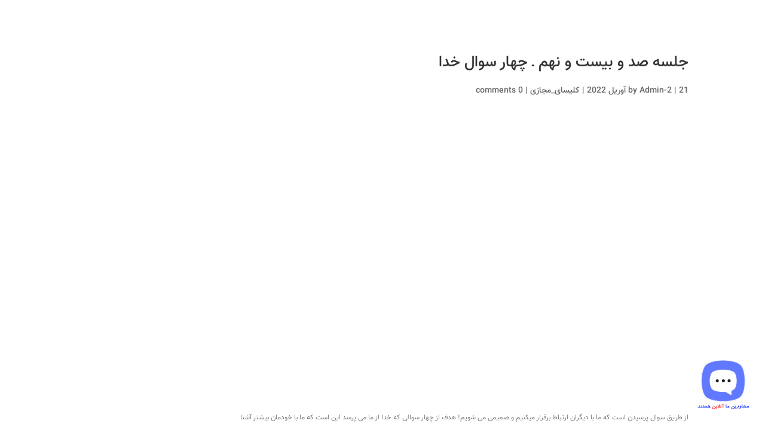

--- FILE ---
content_type: text/html; charset=utf-8
request_url: https://www.google.com/recaptcha/api2/anchor?ar=1&k=6LfKCZkbAAAAAKCfLVglfu0ZKG5SnqOeeD7Ag0gv&co=aHR0cHM6Ly9teWtlbGlzYS5jb206NDQz&hl=en&v=PoyoqOPhxBO7pBk68S4YbpHZ&size=invisible&anchor-ms=20000&execute-ms=30000&cb=xl829fbndk3q
body_size: 48472
content:
<!DOCTYPE HTML><html dir="ltr" lang="en"><head><meta http-equiv="Content-Type" content="text/html; charset=UTF-8">
<meta http-equiv="X-UA-Compatible" content="IE=edge">
<title>reCAPTCHA</title>
<style type="text/css">
/* cyrillic-ext */
@font-face {
  font-family: 'Roboto';
  font-style: normal;
  font-weight: 400;
  font-stretch: 100%;
  src: url(//fonts.gstatic.com/s/roboto/v48/KFO7CnqEu92Fr1ME7kSn66aGLdTylUAMa3GUBHMdazTgWw.woff2) format('woff2');
  unicode-range: U+0460-052F, U+1C80-1C8A, U+20B4, U+2DE0-2DFF, U+A640-A69F, U+FE2E-FE2F;
}
/* cyrillic */
@font-face {
  font-family: 'Roboto';
  font-style: normal;
  font-weight: 400;
  font-stretch: 100%;
  src: url(//fonts.gstatic.com/s/roboto/v48/KFO7CnqEu92Fr1ME7kSn66aGLdTylUAMa3iUBHMdazTgWw.woff2) format('woff2');
  unicode-range: U+0301, U+0400-045F, U+0490-0491, U+04B0-04B1, U+2116;
}
/* greek-ext */
@font-face {
  font-family: 'Roboto';
  font-style: normal;
  font-weight: 400;
  font-stretch: 100%;
  src: url(//fonts.gstatic.com/s/roboto/v48/KFO7CnqEu92Fr1ME7kSn66aGLdTylUAMa3CUBHMdazTgWw.woff2) format('woff2');
  unicode-range: U+1F00-1FFF;
}
/* greek */
@font-face {
  font-family: 'Roboto';
  font-style: normal;
  font-weight: 400;
  font-stretch: 100%;
  src: url(//fonts.gstatic.com/s/roboto/v48/KFO7CnqEu92Fr1ME7kSn66aGLdTylUAMa3-UBHMdazTgWw.woff2) format('woff2');
  unicode-range: U+0370-0377, U+037A-037F, U+0384-038A, U+038C, U+038E-03A1, U+03A3-03FF;
}
/* math */
@font-face {
  font-family: 'Roboto';
  font-style: normal;
  font-weight: 400;
  font-stretch: 100%;
  src: url(//fonts.gstatic.com/s/roboto/v48/KFO7CnqEu92Fr1ME7kSn66aGLdTylUAMawCUBHMdazTgWw.woff2) format('woff2');
  unicode-range: U+0302-0303, U+0305, U+0307-0308, U+0310, U+0312, U+0315, U+031A, U+0326-0327, U+032C, U+032F-0330, U+0332-0333, U+0338, U+033A, U+0346, U+034D, U+0391-03A1, U+03A3-03A9, U+03B1-03C9, U+03D1, U+03D5-03D6, U+03F0-03F1, U+03F4-03F5, U+2016-2017, U+2034-2038, U+203C, U+2040, U+2043, U+2047, U+2050, U+2057, U+205F, U+2070-2071, U+2074-208E, U+2090-209C, U+20D0-20DC, U+20E1, U+20E5-20EF, U+2100-2112, U+2114-2115, U+2117-2121, U+2123-214F, U+2190, U+2192, U+2194-21AE, U+21B0-21E5, U+21F1-21F2, U+21F4-2211, U+2213-2214, U+2216-22FF, U+2308-230B, U+2310, U+2319, U+231C-2321, U+2336-237A, U+237C, U+2395, U+239B-23B7, U+23D0, U+23DC-23E1, U+2474-2475, U+25AF, U+25B3, U+25B7, U+25BD, U+25C1, U+25CA, U+25CC, U+25FB, U+266D-266F, U+27C0-27FF, U+2900-2AFF, U+2B0E-2B11, U+2B30-2B4C, U+2BFE, U+3030, U+FF5B, U+FF5D, U+1D400-1D7FF, U+1EE00-1EEFF;
}
/* symbols */
@font-face {
  font-family: 'Roboto';
  font-style: normal;
  font-weight: 400;
  font-stretch: 100%;
  src: url(//fonts.gstatic.com/s/roboto/v48/KFO7CnqEu92Fr1ME7kSn66aGLdTylUAMaxKUBHMdazTgWw.woff2) format('woff2');
  unicode-range: U+0001-000C, U+000E-001F, U+007F-009F, U+20DD-20E0, U+20E2-20E4, U+2150-218F, U+2190, U+2192, U+2194-2199, U+21AF, U+21E6-21F0, U+21F3, U+2218-2219, U+2299, U+22C4-22C6, U+2300-243F, U+2440-244A, U+2460-24FF, U+25A0-27BF, U+2800-28FF, U+2921-2922, U+2981, U+29BF, U+29EB, U+2B00-2BFF, U+4DC0-4DFF, U+FFF9-FFFB, U+10140-1018E, U+10190-1019C, U+101A0, U+101D0-101FD, U+102E0-102FB, U+10E60-10E7E, U+1D2C0-1D2D3, U+1D2E0-1D37F, U+1F000-1F0FF, U+1F100-1F1AD, U+1F1E6-1F1FF, U+1F30D-1F30F, U+1F315, U+1F31C, U+1F31E, U+1F320-1F32C, U+1F336, U+1F378, U+1F37D, U+1F382, U+1F393-1F39F, U+1F3A7-1F3A8, U+1F3AC-1F3AF, U+1F3C2, U+1F3C4-1F3C6, U+1F3CA-1F3CE, U+1F3D4-1F3E0, U+1F3ED, U+1F3F1-1F3F3, U+1F3F5-1F3F7, U+1F408, U+1F415, U+1F41F, U+1F426, U+1F43F, U+1F441-1F442, U+1F444, U+1F446-1F449, U+1F44C-1F44E, U+1F453, U+1F46A, U+1F47D, U+1F4A3, U+1F4B0, U+1F4B3, U+1F4B9, U+1F4BB, U+1F4BF, U+1F4C8-1F4CB, U+1F4D6, U+1F4DA, U+1F4DF, U+1F4E3-1F4E6, U+1F4EA-1F4ED, U+1F4F7, U+1F4F9-1F4FB, U+1F4FD-1F4FE, U+1F503, U+1F507-1F50B, U+1F50D, U+1F512-1F513, U+1F53E-1F54A, U+1F54F-1F5FA, U+1F610, U+1F650-1F67F, U+1F687, U+1F68D, U+1F691, U+1F694, U+1F698, U+1F6AD, U+1F6B2, U+1F6B9-1F6BA, U+1F6BC, U+1F6C6-1F6CF, U+1F6D3-1F6D7, U+1F6E0-1F6EA, U+1F6F0-1F6F3, U+1F6F7-1F6FC, U+1F700-1F7FF, U+1F800-1F80B, U+1F810-1F847, U+1F850-1F859, U+1F860-1F887, U+1F890-1F8AD, U+1F8B0-1F8BB, U+1F8C0-1F8C1, U+1F900-1F90B, U+1F93B, U+1F946, U+1F984, U+1F996, U+1F9E9, U+1FA00-1FA6F, U+1FA70-1FA7C, U+1FA80-1FA89, U+1FA8F-1FAC6, U+1FACE-1FADC, U+1FADF-1FAE9, U+1FAF0-1FAF8, U+1FB00-1FBFF;
}
/* vietnamese */
@font-face {
  font-family: 'Roboto';
  font-style: normal;
  font-weight: 400;
  font-stretch: 100%;
  src: url(//fonts.gstatic.com/s/roboto/v48/KFO7CnqEu92Fr1ME7kSn66aGLdTylUAMa3OUBHMdazTgWw.woff2) format('woff2');
  unicode-range: U+0102-0103, U+0110-0111, U+0128-0129, U+0168-0169, U+01A0-01A1, U+01AF-01B0, U+0300-0301, U+0303-0304, U+0308-0309, U+0323, U+0329, U+1EA0-1EF9, U+20AB;
}
/* latin-ext */
@font-face {
  font-family: 'Roboto';
  font-style: normal;
  font-weight: 400;
  font-stretch: 100%;
  src: url(//fonts.gstatic.com/s/roboto/v48/KFO7CnqEu92Fr1ME7kSn66aGLdTylUAMa3KUBHMdazTgWw.woff2) format('woff2');
  unicode-range: U+0100-02BA, U+02BD-02C5, U+02C7-02CC, U+02CE-02D7, U+02DD-02FF, U+0304, U+0308, U+0329, U+1D00-1DBF, U+1E00-1E9F, U+1EF2-1EFF, U+2020, U+20A0-20AB, U+20AD-20C0, U+2113, U+2C60-2C7F, U+A720-A7FF;
}
/* latin */
@font-face {
  font-family: 'Roboto';
  font-style: normal;
  font-weight: 400;
  font-stretch: 100%;
  src: url(//fonts.gstatic.com/s/roboto/v48/KFO7CnqEu92Fr1ME7kSn66aGLdTylUAMa3yUBHMdazQ.woff2) format('woff2');
  unicode-range: U+0000-00FF, U+0131, U+0152-0153, U+02BB-02BC, U+02C6, U+02DA, U+02DC, U+0304, U+0308, U+0329, U+2000-206F, U+20AC, U+2122, U+2191, U+2193, U+2212, U+2215, U+FEFF, U+FFFD;
}
/* cyrillic-ext */
@font-face {
  font-family: 'Roboto';
  font-style: normal;
  font-weight: 500;
  font-stretch: 100%;
  src: url(//fonts.gstatic.com/s/roboto/v48/KFO7CnqEu92Fr1ME7kSn66aGLdTylUAMa3GUBHMdazTgWw.woff2) format('woff2');
  unicode-range: U+0460-052F, U+1C80-1C8A, U+20B4, U+2DE0-2DFF, U+A640-A69F, U+FE2E-FE2F;
}
/* cyrillic */
@font-face {
  font-family: 'Roboto';
  font-style: normal;
  font-weight: 500;
  font-stretch: 100%;
  src: url(//fonts.gstatic.com/s/roboto/v48/KFO7CnqEu92Fr1ME7kSn66aGLdTylUAMa3iUBHMdazTgWw.woff2) format('woff2');
  unicode-range: U+0301, U+0400-045F, U+0490-0491, U+04B0-04B1, U+2116;
}
/* greek-ext */
@font-face {
  font-family: 'Roboto';
  font-style: normal;
  font-weight: 500;
  font-stretch: 100%;
  src: url(//fonts.gstatic.com/s/roboto/v48/KFO7CnqEu92Fr1ME7kSn66aGLdTylUAMa3CUBHMdazTgWw.woff2) format('woff2');
  unicode-range: U+1F00-1FFF;
}
/* greek */
@font-face {
  font-family: 'Roboto';
  font-style: normal;
  font-weight: 500;
  font-stretch: 100%;
  src: url(//fonts.gstatic.com/s/roboto/v48/KFO7CnqEu92Fr1ME7kSn66aGLdTylUAMa3-UBHMdazTgWw.woff2) format('woff2');
  unicode-range: U+0370-0377, U+037A-037F, U+0384-038A, U+038C, U+038E-03A1, U+03A3-03FF;
}
/* math */
@font-face {
  font-family: 'Roboto';
  font-style: normal;
  font-weight: 500;
  font-stretch: 100%;
  src: url(//fonts.gstatic.com/s/roboto/v48/KFO7CnqEu92Fr1ME7kSn66aGLdTylUAMawCUBHMdazTgWw.woff2) format('woff2');
  unicode-range: U+0302-0303, U+0305, U+0307-0308, U+0310, U+0312, U+0315, U+031A, U+0326-0327, U+032C, U+032F-0330, U+0332-0333, U+0338, U+033A, U+0346, U+034D, U+0391-03A1, U+03A3-03A9, U+03B1-03C9, U+03D1, U+03D5-03D6, U+03F0-03F1, U+03F4-03F5, U+2016-2017, U+2034-2038, U+203C, U+2040, U+2043, U+2047, U+2050, U+2057, U+205F, U+2070-2071, U+2074-208E, U+2090-209C, U+20D0-20DC, U+20E1, U+20E5-20EF, U+2100-2112, U+2114-2115, U+2117-2121, U+2123-214F, U+2190, U+2192, U+2194-21AE, U+21B0-21E5, U+21F1-21F2, U+21F4-2211, U+2213-2214, U+2216-22FF, U+2308-230B, U+2310, U+2319, U+231C-2321, U+2336-237A, U+237C, U+2395, U+239B-23B7, U+23D0, U+23DC-23E1, U+2474-2475, U+25AF, U+25B3, U+25B7, U+25BD, U+25C1, U+25CA, U+25CC, U+25FB, U+266D-266F, U+27C0-27FF, U+2900-2AFF, U+2B0E-2B11, U+2B30-2B4C, U+2BFE, U+3030, U+FF5B, U+FF5D, U+1D400-1D7FF, U+1EE00-1EEFF;
}
/* symbols */
@font-face {
  font-family: 'Roboto';
  font-style: normal;
  font-weight: 500;
  font-stretch: 100%;
  src: url(//fonts.gstatic.com/s/roboto/v48/KFO7CnqEu92Fr1ME7kSn66aGLdTylUAMaxKUBHMdazTgWw.woff2) format('woff2');
  unicode-range: U+0001-000C, U+000E-001F, U+007F-009F, U+20DD-20E0, U+20E2-20E4, U+2150-218F, U+2190, U+2192, U+2194-2199, U+21AF, U+21E6-21F0, U+21F3, U+2218-2219, U+2299, U+22C4-22C6, U+2300-243F, U+2440-244A, U+2460-24FF, U+25A0-27BF, U+2800-28FF, U+2921-2922, U+2981, U+29BF, U+29EB, U+2B00-2BFF, U+4DC0-4DFF, U+FFF9-FFFB, U+10140-1018E, U+10190-1019C, U+101A0, U+101D0-101FD, U+102E0-102FB, U+10E60-10E7E, U+1D2C0-1D2D3, U+1D2E0-1D37F, U+1F000-1F0FF, U+1F100-1F1AD, U+1F1E6-1F1FF, U+1F30D-1F30F, U+1F315, U+1F31C, U+1F31E, U+1F320-1F32C, U+1F336, U+1F378, U+1F37D, U+1F382, U+1F393-1F39F, U+1F3A7-1F3A8, U+1F3AC-1F3AF, U+1F3C2, U+1F3C4-1F3C6, U+1F3CA-1F3CE, U+1F3D4-1F3E0, U+1F3ED, U+1F3F1-1F3F3, U+1F3F5-1F3F7, U+1F408, U+1F415, U+1F41F, U+1F426, U+1F43F, U+1F441-1F442, U+1F444, U+1F446-1F449, U+1F44C-1F44E, U+1F453, U+1F46A, U+1F47D, U+1F4A3, U+1F4B0, U+1F4B3, U+1F4B9, U+1F4BB, U+1F4BF, U+1F4C8-1F4CB, U+1F4D6, U+1F4DA, U+1F4DF, U+1F4E3-1F4E6, U+1F4EA-1F4ED, U+1F4F7, U+1F4F9-1F4FB, U+1F4FD-1F4FE, U+1F503, U+1F507-1F50B, U+1F50D, U+1F512-1F513, U+1F53E-1F54A, U+1F54F-1F5FA, U+1F610, U+1F650-1F67F, U+1F687, U+1F68D, U+1F691, U+1F694, U+1F698, U+1F6AD, U+1F6B2, U+1F6B9-1F6BA, U+1F6BC, U+1F6C6-1F6CF, U+1F6D3-1F6D7, U+1F6E0-1F6EA, U+1F6F0-1F6F3, U+1F6F7-1F6FC, U+1F700-1F7FF, U+1F800-1F80B, U+1F810-1F847, U+1F850-1F859, U+1F860-1F887, U+1F890-1F8AD, U+1F8B0-1F8BB, U+1F8C0-1F8C1, U+1F900-1F90B, U+1F93B, U+1F946, U+1F984, U+1F996, U+1F9E9, U+1FA00-1FA6F, U+1FA70-1FA7C, U+1FA80-1FA89, U+1FA8F-1FAC6, U+1FACE-1FADC, U+1FADF-1FAE9, U+1FAF0-1FAF8, U+1FB00-1FBFF;
}
/* vietnamese */
@font-face {
  font-family: 'Roboto';
  font-style: normal;
  font-weight: 500;
  font-stretch: 100%;
  src: url(//fonts.gstatic.com/s/roboto/v48/KFO7CnqEu92Fr1ME7kSn66aGLdTylUAMa3OUBHMdazTgWw.woff2) format('woff2');
  unicode-range: U+0102-0103, U+0110-0111, U+0128-0129, U+0168-0169, U+01A0-01A1, U+01AF-01B0, U+0300-0301, U+0303-0304, U+0308-0309, U+0323, U+0329, U+1EA0-1EF9, U+20AB;
}
/* latin-ext */
@font-face {
  font-family: 'Roboto';
  font-style: normal;
  font-weight: 500;
  font-stretch: 100%;
  src: url(//fonts.gstatic.com/s/roboto/v48/KFO7CnqEu92Fr1ME7kSn66aGLdTylUAMa3KUBHMdazTgWw.woff2) format('woff2');
  unicode-range: U+0100-02BA, U+02BD-02C5, U+02C7-02CC, U+02CE-02D7, U+02DD-02FF, U+0304, U+0308, U+0329, U+1D00-1DBF, U+1E00-1E9F, U+1EF2-1EFF, U+2020, U+20A0-20AB, U+20AD-20C0, U+2113, U+2C60-2C7F, U+A720-A7FF;
}
/* latin */
@font-face {
  font-family: 'Roboto';
  font-style: normal;
  font-weight: 500;
  font-stretch: 100%;
  src: url(//fonts.gstatic.com/s/roboto/v48/KFO7CnqEu92Fr1ME7kSn66aGLdTylUAMa3yUBHMdazQ.woff2) format('woff2');
  unicode-range: U+0000-00FF, U+0131, U+0152-0153, U+02BB-02BC, U+02C6, U+02DA, U+02DC, U+0304, U+0308, U+0329, U+2000-206F, U+20AC, U+2122, U+2191, U+2193, U+2212, U+2215, U+FEFF, U+FFFD;
}
/* cyrillic-ext */
@font-face {
  font-family: 'Roboto';
  font-style: normal;
  font-weight: 900;
  font-stretch: 100%;
  src: url(//fonts.gstatic.com/s/roboto/v48/KFO7CnqEu92Fr1ME7kSn66aGLdTylUAMa3GUBHMdazTgWw.woff2) format('woff2');
  unicode-range: U+0460-052F, U+1C80-1C8A, U+20B4, U+2DE0-2DFF, U+A640-A69F, U+FE2E-FE2F;
}
/* cyrillic */
@font-face {
  font-family: 'Roboto';
  font-style: normal;
  font-weight: 900;
  font-stretch: 100%;
  src: url(//fonts.gstatic.com/s/roboto/v48/KFO7CnqEu92Fr1ME7kSn66aGLdTylUAMa3iUBHMdazTgWw.woff2) format('woff2');
  unicode-range: U+0301, U+0400-045F, U+0490-0491, U+04B0-04B1, U+2116;
}
/* greek-ext */
@font-face {
  font-family: 'Roboto';
  font-style: normal;
  font-weight: 900;
  font-stretch: 100%;
  src: url(//fonts.gstatic.com/s/roboto/v48/KFO7CnqEu92Fr1ME7kSn66aGLdTylUAMa3CUBHMdazTgWw.woff2) format('woff2');
  unicode-range: U+1F00-1FFF;
}
/* greek */
@font-face {
  font-family: 'Roboto';
  font-style: normal;
  font-weight: 900;
  font-stretch: 100%;
  src: url(//fonts.gstatic.com/s/roboto/v48/KFO7CnqEu92Fr1ME7kSn66aGLdTylUAMa3-UBHMdazTgWw.woff2) format('woff2');
  unicode-range: U+0370-0377, U+037A-037F, U+0384-038A, U+038C, U+038E-03A1, U+03A3-03FF;
}
/* math */
@font-face {
  font-family: 'Roboto';
  font-style: normal;
  font-weight: 900;
  font-stretch: 100%;
  src: url(//fonts.gstatic.com/s/roboto/v48/KFO7CnqEu92Fr1ME7kSn66aGLdTylUAMawCUBHMdazTgWw.woff2) format('woff2');
  unicode-range: U+0302-0303, U+0305, U+0307-0308, U+0310, U+0312, U+0315, U+031A, U+0326-0327, U+032C, U+032F-0330, U+0332-0333, U+0338, U+033A, U+0346, U+034D, U+0391-03A1, U+03A3-03A9, U+03B1-03C9, U+03D1, U+03D5-03D6, U+03F0-03F1, U+03F4-03F5, U+2016-2017, U+2034-2038, U+203C, U+2040, U+2043, U+2047, U+2050, U+2057, U+205F, U+2070-2071, U+2074-208E, U+2090-209C, U+20D0-20DC, U+20E1, U+20E5-20EF, U+2100-2112, U+2114-2115, U+2117-2121, U+2123-214F, U+2190, U+2192, U+2194-21AE, U+21B0-21E5, U+21F1-21F2, U+21F4-2211, U+2213-2214, U+2216-22FF, U+2308-230B, U+2310, U+2319, U+231C-2321, U+2336-237A, U+237C, U+2395, U+239B-23B7, U+23D0, U+23DC-23E1, U+2474-2475, U+25AF, U+25B3, U+25B7, U+25BD, U+25C1, U+25CA, U+25CC, U+25FB, U+266D-266F, U+27C0-27FF, U+2900-2AFF, U+2B0E-2B11, U+2B30-2B4C, U+2BFE, U+3030, U+FF5B, U+FF5D, U+1D400-1D7FF, U+1EE00-1EEFF;
}
/* symbols */
@font-face {
  font-family: 'Roboto';
  font-style: normal;
  font-weight: 900;
  font-stretch: 100%;
  src: url(//fonts.gstatic.com/s/roboto/v48/KFO7CnqEu92Fr1ME7kSn66aGLdTylUAMaxKUBHMdazTgWw.woff2) format('woff2');
  unicode-range: U+0001-000C, U+000E-001F, U+007F-009F, U+20DD-20E0, U+20E2-20E4, U+2150-218F, U+2190, U+2192, U+2194-2199, U+21AF, U+21E6-21F0, U+21F3, U+2218-2219, U+2299, U+22C4-22C6, U+2300-243F, U+2440-244A, U+2460-24FF, U+25A0-27BF, U+2800-28FF, U+2921-2922, U+2981, U+29BF, U+29EB, U+2B00-2BFF, U+4DC0-4DFF, U+FFF9-FFFB, U+10140-1018E, U+10190-1019C, U+101A0, U+101D0-101FD, U+102E0-102FB, U+10E60-10E7E, U+1D2C0-1D2D3, U+1D2E0-1D37F, U+1F000-1F0FF, U+1F100-1F1AD, U+1F1E6-1F1FF, U+1F30D-1F30F, U+1F315, U+1F31C, U+1F31E, U+1F320-1F32C, U+1F336, U+1F378, U+1F37D, U+1F382, U+1F393-1F39F, U+1F3A7-1F3A8, U+1F3AC-1F3AF, U+1F3C2, U+1F3C4-1F3C6, U+1F3CA-1F3CE, U+1F3D4-1F3E0, U+1F3ED, U+1F3F1-1F3F3, U+1F3F5-1F3F7, U+1F408, U+1F415, U+1F41F, U+1F426, U+1F43F, U+1F441-1F442, U+1F444, U+1F446-1F449, U+1F44C-1F44E, U+1F453, U+1F46A, U+1F47D, U+1F4A3, U+1F4B0, U+1F4B3, U+1F4B9, U+1F4BB, U+1F4BF, U+1F4C8-1F4CB, U+1F4D6, U+1F4DA, U+1F4DF, U+1F4E3-1F4E6, U+1F4EA-1F4ED, U+1F4F7, U+1F4F9-1F4FB, U+1F4FD-1F4FE, U+1F503, U+1F507-1F50B, U+1F50D, U+1F512-1F513, U+1F53E-1F54A, U+1F54F-1F5FA, U+1F610, U+1F650-1F67F, U+1F687, U+1F68D, U+1F691, U+1F694, U+1F698, U+1F6AD, U+1F6B2, U+1F6B9-1F6BA, U+1F6BC, U+1F6C6-1F6CF, U+1F6D3-1F6D7, U+1F6E0-1F6EA, U+1F6F0-1F6F3, U+1F6F7-1F6FC, U+1F700-1F7FF, U+1F800-1F80B, U+1F810-1F847, U+1F850-1F859, U+1F860-1F887, U+1F890-1F8AD, U+1F8B0-1F8BB, U+1F8C0-1F8C1, U+1F900-1F90B, U+1F93B, U+1F946, U+1F984, U+1F996, U+1F9E9, U+1FA00-1FA6F, U+1FA70-1FA7C, U+1FA80-1FA89, U+1FA8F-1FAC6, U+1FACE-1FADC, U+1FADF-1FAE9, U+1FAF0-1FAF8, U+1FB00-1FBFF;
}
/* vietnamese */
@font-face {
  font-family: 'Roboto';
  font-style: normal;
  font-weight: 900;
  font-stretch: 100%;
  src: url(//fonts.gstatic.com/s/roboto/v48/KFO7CnqEu92Fr1ME7kSn66aGLdTylUAMa3OUBHMdazTgWw.woff2) format('woff2');
  unicode-range: U+0102-0103, U+0110-0111, U+0128-0129, U+0168-0169, U+01A0-01A1, U+01AF-01B0, U+0300-0301, U+0303-0304, U+0308-0309, U+0323, U+0329, U+1EA0-1EF9, U+20AB;
}
/* latin-ext */
@font-face {
  font-family: 'Roboto';
  font-style: normal;
  font-weight: 900;
  font-stretch: 100%;
  src: url(//fonts.gstatic.com/s/roboto/v48/KFO7CnqEu92Fr1ME7kSn66aGLdTylUAMa3KUBHMdazTgWw.woff2) format('woff2');
  unicode-range: U+0100-02BA, U+02BD-02C5, U+02C7-02CC, U+02CE-02D7, U+02DD-02FF, U+0304, U+0308, U+0329, U+1D00-1DBF, U+1E00-1E9F, U+1EF2-1EFF, U+2020, U+20A0-20AB, U+20AD-20C0, U+2113, U+2C60-2C7F, U+A720-A7FF;
}
/* latin */
@font-face {
  font-family: 'Roboto';
  font-style: normal;
  font-weight: 900;
  font-stretch: 100%;
  src: url(//fonts.gstatic.com/s/roboto/v48/KFO7CnqEu92Fr1ME7kSn66aGLdTylUAMa3yUBHMdazQ.woff2) format('woff2');
  unicode-range: U+0000-00FF, U+0131, U+0152-0153, U+02BB-02BC, U+02C6, U+02DA, U+02DC, U+0304, U+0308, U+0329, U+2000-206F, U+20AC, U+2122, U+2191, U+2193, U+2212, U+2215, U+FEFF, U+FFFD;
}

</style>
<link rel="stylesheet" type="text/css" href="https://www.gstatic.com/recaptcha/releases/PoyoqOPhxBO7pBk68S4YbpHZ/styles__ltr.css">
<script nonce="3rlceYhc5e4dreKCCLxZlQ" type="text/javascript">window['__recaptcha_api'] = 'https://www.google.com/recaptcha/api2/';</script>
<script type="text/javascript" src="https://www.gstatic.com/recaptcha/releases/PoyoqOPhxBO7pBk68S4YbpHZ/recaptcha__en.js" nonce="3rlceYhc5e4dreKCCLxZlQ">
      
    </script></head>
<body><div id="rc-anchor-alert" class="rc-anchor-alert"></div>
<input type="hidden" id="recaptcha-token" value="[base64]">
<script type="text/javascript" nonce="3rlceYhc5e4dreKCCLxZlQ">
      recaptcha.anchor.Main.init("[\x22ainput\x22,[\x22bgdata\x22,\x22\x22,\[base64]/[base64]/UltIKytdPWE6KGE8MjA0OD9SW0grK109YT4+NnwxOTI6KChhJjY0NTEyKT09NTUyOTYmJnErMTxoLmxlbmd0aCYmKGguY2hhckNvZGVBdChxKzEpJjY0NTEyKT09NTYzMjA/[base64]/MjU1OlI/[base64]/[base64]/[base64]/[base64]/[base64]/[base64]/[base64]/[base64]/[base64]/[base64]\x22,\[base64]\x22,\x22w57Du8K2I8KFw5xcw4U5DcKtwqQ4woXDtxRlHAZlwqc5w4fDtsK2wq3CrWNRwrtpw4rDrmHDvsOJwqU0UsOBKBLClmE1Ym/DrsOdGsKxw4FcdnbChT0ESMOLw4jCiMKbw7vCjsKJwr3CoMO/OAzCssKAWcKiwqbCtghfAcOiw67Cg8KrwqnCvFvCh8OMODZeWsOGC8KqahpycMOTHh/Cg8KWJhQTw60rYkVIwoHCmcOGw4jDlsOcTxR7wqIFwrk9w4TDkxA/woAOworCpMOLSsKOw5LClFbCosK7IRMoQMKXw5/CoFAGaRnDimHDvSh2wonDlMK6TgzDsiIaEsO6woTDmFHDk8OkwrNdwq9NKFogKUROw5rCosKJwqxPFGLDvxHDqsO+w7LDnxfDpsOoLS/DtcKpNcK/W8KpwqzCgwrCocKZw6PCoRjDi8O3w73DqMOXw4Rdw6snXMOzVCXCusKxwoDCgVLChMOZw6vDtycCMMOGw4jDjQfCkX7ClMK8N0nDuRTCtsOXXn3ClFouUcK8wrDDmwQLSBPCo8K0w4AIXmoIwprDmyTDjFx/LGF2w4HCoi0jTkVTLwTCn2RDw4zDqVLCgTzDu8KEwpjDjks8wrJAZ8OLw5DDs8KHwp3DhEs1w7dAw5/[base64]/[base64]/wrjCi8Okw745w7ISPlfClh0Iw7ZVwqnDusOVHlPDmlsfEBrCqsO2wq8aw4/CqjDDssORw5/CqsKpA3gSwoBMw6UQAcOEV8Kvw43Cr8Ogwo3ChsOgw5AwWHrCmFJmCGhvw4l0PMKrwqt3wrF2w5vDscK5WsOxMATCrlLDvG7CicObQEAww77CpMORZVrDuGAdwrTCj8K/w4jDnmEmwo4SOELCjsOLwqB1wo9cwp81wofCoy7DnMO+JT/DlltTRyzDlcKow6/[base64]/H8ONw6cyHcO+JBsoFF7Cn8OLw7EawrcGwrc0WMOuwozDsSJIwrgBWHVUwpN+wpxJHMKhXcOCw6XCpcO9w7BPw7jCmMO8wqjDnsO6TzvDnhLDvDYfKzVwJnHCusOXVMOHcsKiIsO5P8KrTcKjN8O/w7LDnhkjZsKPaUUow7fCnD/[base64]/eBUawrMYw5YXQxbDicOzw5jDvsOMEDlPw6J3EsKVw7cxwrRPVcKNw7jCij4rw6t1woLDhChzw6B5wpvDvxDDumHCiMO/w43CssK/LcO/woHDg1IPwpMGwq9Mwr90S8Oiw7RAL05aNCvDpE/CjMOxw4HCryfDhsK8OCTDmMKuw7bCsMOlw6TDpsKHwpI3wqoEwpZiRQZ+w7QZwqMUwoPDlSHCin1kHAdawrLDrRlFw4PDscO5w7/Dmw0QJMKRw7Miw5XClMOuV8OSHBjCsRHCnlbCmBQFw7xvwpDDmjsZYcOHM8KLRcKfw4J3BW5vEyHDu8OJYV80wqXCsGfCugXCv8OpT8Oxw5wwwoBbwqUkw4XCrQHCvht6STMeZEfCszjDvj/DvRlMPcKTwrU1w4XDsEXCl8K1w6vDtcKSTGfCoMKlwpMFwrXDi8KBwr8XJMKzUcKrwpPCkcKuw4lGw7s5CsK5wo3CisOZU8KDw7IbKMKSwq1xfwDDpxnDk8OpQ8KqWMOuwpDDvCYrZMOxX8OtwqtBw451w6YSwoB6CsKaZUbCpwR4w68bHltjK1/CkMKmw4hNcsOZwr7CuMO3w5JUBDBTCsK6w4lww59YfVkvaXvCscK7NHXCu8Okw7sJJjfDlcKTwoPCrGvDnSXDusKaAEvDpgBSEm3Dt8O3wqHCr8KoacO1IVtswpkWw6/CgsOGw5PDpAolXldcLStOw6tHwoQdw7gqfMOTwqtWwrkqwpXCpcOTAMOHPTBnRR/Dk8O2w6ofJcKlwpkEfMKZwpZLXMO7C8OiccOuIsKnwqXDmX7Dv8K/[base64]/[base64]/ChA/Ds8KKwpgvNsK/NMKNfcK3w4xgw7lywpoQw4Bqw7gAw4AWCGEGIcKRwqQ3w7jClhQsPgwBw6PCiBkmw7cZw4YWwqfCv8Kbw6/CnQxEw443CsKxOMO0acKQY8KuZ0HCjwBpewIWworCnMOpKcOEPVLDq8O0ScOlwrJEwpjCqlLCpcOMwrfCjznCq8K/wpfDlGjDtmvDksOWw4HDisK8P8OZEsKow7t2ZcK3wo0RwrLDscKySsKSwr/[base64]/DosO5MiYAw58QccK4BcK2KmtqwrfDjcOhYi5WwpnCoEx0w4NCDMKcwq08wrNXw68VPcKmw4gUw6xFdg9gSsOfwpIkwoHCtnYLbkTDoCtjwo/Dp8OFw6kawoPChRlHacOubsK3Tk80woYtw4rCj8OAOMOswoY3w7sad8KRw7YrYRJCEMKFB8KUw4PDt8OPF8OYBkvCj2s7Ni0MeEZRwq/[base64]/CkMKpwqR9ccOSJQzCpMOkwqnDmcKMwp/Ckg7CplQYShd3w7vDsMO/KcKfa1V4I8O8w5lfw5zCs8OJwqXDqsK6wqfDm8KWDwfChlYcwrFJw5rDhcKdeybCoAtgwoEFw6bCiMOqw7rCjQA5wqTCqTMAwr98K0rDl8Khw4XCosOQKBdUUWRhwoPCrsODFHjDkxcOw6jCiEhswrTDrMOjRE/CgQHCjjnCgwbCs8K7XsK2wpYrKcKIZcO9w7wWZMKgw61BQsKDwrFcehnCjMKtJcOXwo1lwoxwTMKJwpHDo8Ktw4bCuMOHBwJ/YAFYwqwSCgvCmVohw53ChT50K1/CnMO6Fy0LFk/DnsO4w5YJw7rDoGjDnHHDkSXCjMODfnosGVQmPmsDbcKXwrNjMkgFYcOlSMO0JMOcw4kTdU0edHlNwqHCrcO6RU0AFh3DtsKew51hw6/DkFV8w4UiWBcZcMKjwqBXOcKLOkcXwqfDpsKFwokswoEvw6EEL8OBw5rCkcO1L8OQWz56wr/CoMKuw5nDmFbCmzDDscOZEsOeCF1Zw5XCucOMw5U3HFErwpXDplnCgsOCecKZwp5fQRbDtDzCimJJwotTAwhqw79Sw7vDu8KtE2zDr3vCoMOARALCgiHDu8OAwr1iwq3DnsOpLkfDoEszNiPDpcOhwqHDkMOUwoZ/VcOlZ8KIw5xNKA0fVcOiwrckw75xHXk7ACxJfMO7w4o9fBA/DnbCqMOWKMOJwqPDr27DgcKUbTzCkTDCgHFmb8Ojw4c8w7HCh8K6w5Jtw5h9w4EcOWQ3Dk8uMgrCu8KoVsOMQT0DUsOYw7h7HMORwosyNMOSCXtYwq5xC8Obw5XCq8OTWjdbw5BjwqnCpSTCrsKyw6g8OxjCmsK4w6/CgwFBCcK/[base64]/DvcKwwpoXw5xPJDhiEyVrEcO1w6EkGQwMwqArXcKvwo/CocORax3DqcK2w7paNwvCvBgRwp16wphLHsKYwoHCuwUVRMOkw6wywqPDizbCkMOdDsKwHcOJGmjDvx7CusOlw7LClCcLdsOYwpzCgsO5CyvCusOlwpEww5jDm8OlC8Opw6jCisKrwqTCo8OWw4bCmMOHTcKPw77DoWlFZn/Co8Klw6TDkMOTTxZqNsKDVlhCwqMEw7fDjMOawofCrUnDoW4Bw55pD8KXOsOmfMKYwpYmw4bCpWR0w4VKw67CmMKbw6QEwohnw7fDtMK9YhAAwqhDOsKuTsOhRsKGWirDnlYbS8O/[base64]/DjFHCiMKBwqHCicKswrTDnXJTw5/DnXp0w6McU2VrTsO3e8KTGcO2woXCocKwwpLCjMKLGWQZw5t8JMORwoLClnEZSMOJUMO2XMOpwrXCicOuwq/DrkgccsKfAMKPaWE9wofCoMOZKsKoVsKIbXZBw4/CujUJGwk0woXCnhHDqMKMw6/DmnTCmsO9JDjDvcKSOcKVwpTCnV5NXsKLBsO/ZMOmP8K4w4jDhVHCq8KsJngLwpliBsOODikdBcOtEMO6w63DrMKdw4/CnMOpAsKfWiFmw6bCisKSw5tjwprCoEHCjMO6wr7CmFfCmTfDuVIpw6fCskVvw5/CoBzDnXNAwqjDoknCmMOwShvCqcO3wrR/W8K2JSQXHMKCw7Nnw53CmsKAw47Cl0wKS8O9wovDtcKPwrsmwp9wQsKmLWrDomnDicKowpHCgsOkwrFbwqHDqFDChSTDjMKCw4F5YkVIah/Con7Cmw7Co8KJw5/DisOHAcK9S8O9wpVUJMKzw5dUw7ghwp5Owpt3JMOkw7DCtTHCnMKiWVIaYcK9wqLDojF9wph1V8KrL8OzLxDCnSdKEBbDqS19w7FDJcKGDcKMw7/[base64]/CpXIOw5LCqDnDscOWwr5Bw4/CrS9MLEPDoRwZLU3CnDoVw78pPBjCu8O9wrbChTJxw4xLw4TDnMKMwqHCo3zDqMOmwpQYwrHCtcOdP8OBHBMNw6AuG8K5J8OPQCZba8K6wo3CiRzDikkKw5lBMMKnw5TDgsOfwr16RsOqw4/CiF/CkFIxXmspw5d3Fj7CtcKiw7lFMTZbTgYowr1xw5scJcKBGjx7wr0nw6VteQfDocO/w4M1w6DDgU1eRMOnQV9fRcO6w7vDhcO6PsKjV8KgSsKow41IG2oPwp0UJ0TCuyLCkMK9w40Wwps5woUlPlDCt8O/SgYiw4rDv8KcwoELwqbDkMORw45qch0uw5Mdw4DCscKydcOKwp9UbsKyw4FMJ8ODwptuGxvCoWjCoAvCs8KUbsOXw7DDpzJ9w6k6w5I3wppnw7BMw6pHwrsTwrnCjh/CjWXCqjXCqGFzwpJRScKMwpxCbBJQAgYuw6ZPwo4VwovCv0tsbMKXNsKaXMOFw4TDtWJBCsOUwojCpMO4w6TCk8KpwpfDl1hcwpMTOyTCucKXw6RtG8KQfDZJwoZ5NsOww4rCgDgywqHCoE/DpsO2w49ILgvDjsKawrcaWSnCisKUB8OKRcK1w5wSw4omBRbDk8OHG8OzIsOWPj3CsXEYwoXCrcOwHh3Co2DDnHRnwq7DnnI9KMOIYsOdwobCsAUOwp/[base64]/[base64]/w4jDqMOGw6PCqsOJwpVQw6LCm8OxYysIB8OFe8OnM1ddw5LDmMOoGcOfeSo2wrHCpWPCjTZxOMKydzpWwrjCrcKIw7rDnWZSwoQZworDmVbCvnDCg8OiwoXCkQN9HMK7wpDDjC3CpBIqw4NHwr7DkMK9VSt2w7Mxwq/Dt8Odw6JKPF7DqMOCAsOsHcKTFUE3TCEYJcOBw7cpEQzCjsKdRMKPZsK7wp7CjsKKwo83IcOPLsKGEDJHV8KlAcOHXMKhw7gMMMO7wrLCucOodW/Dh33DqMKMGMKxw5MDw7TDtMO7w6XCr8KWD2HDqMOIKG/DvMKKwoPCk8KWaTTCs8OpW8KiwrsLwoLCs8KhQznCh3t2SMKywqzCgC7Ckk5XMnzDhMKWa1/Coz7CqcO3BDUeCmLDtibCj8K4RTrDj1nDp8OcXsO4w6Q0w7XCmMOiwqFHw6XCswRmwrzCpgLCt0fDv8OQwpBZUBDCjcOAw4LDnxvDtsO8EMOdwosPB8OFGk/CjcKKwpPDqUHDnFtvwrJhF0QmQ2ccwq80wqHCiGVaPcK4wop7c8Kew6jCiMOvw6XDkgNNwpUPw6wJw7pNSjrDgQoTL8OwwqvDhwnChAhiC3rCpMO4DcOYw6DDgnXDsFNnw6oowovCsx/DjQXCm8O4EMO1wpUxAl/CncO1NMKibMKJRsOHbsO0VcKTw4DCtkVUwoldWGE9wot3wrYDK30KAcKUC8OGw4zDn8K+AmnCtnJjJCPDhDTCo1XCmMKoScK7dH/Dsi5CS8KbwrvDi8Kxw4wtEHFzwpM6WxXCn3Vlwr8Ew7g6wqHDrybDisOfwqvDrXHDmXB8wqTDgMK0U8OCFmnDp8Krwrg/wpHChX4WWcKeQMOuwrMMw7d7wqIfX8OgTBcVw77Dq8KUw5nDjVfCrcK4w6U8w7QhLlM6wp1OIkZEY8KZw4XDmzLCmsOXAcO2wrJPwpvDh1hiwovDksKSwr5MK8OKacK2wr5Lw6DDqMKqG8KMMhEMw6Ahwo/Cv8OJAcOFwr/CocKDwpbCoyo4OsKEw6RBdjhHwofCsQ/[base64]/[base64]/CmyLCpChrwpDDkEfDuMOTwqICP2F0WCx8NxwnacOmw5kFIW3CmcKQw7vDm8OWw5rDl2TCvMKaw67DscO+wq0MY0fDtmgGw4DDp8O5CMOuw5jDkyLCmkU3w4QpwrpGb8O/wq/Cv8OhRxNHOSDDrQ1WwpPDmsOiwqVhNn/[base64]/[base64]/ClsOxw4/DtgAZa2xOwrZPIBHDq1vCt0FbDQhGK8KyTMKFwojCgWIjKBbCm8Kzw6TDqSnDocK6wpzCjAVnw7FHfcOOUAJeTMOFVcOgw6/CjyTClHcpBkXCmcK4GkRFeW1+w6nDrMKUEsOCw6BXw4BPNix/WsKaWMOzw6TDhMKlH8KHwp8pwrLDpHfCtMKpwovDonNMw6BBw63DrMKaB0chPMOAD8KOcMO/wpFUw5cNFSHCjklwDcO2w5odw4PDmgXCmR/DvCPCvMOJwrrDjcOVTyodIcOgw5XDqMOlw7HCpMO5LWLDjAnDksOtdMKtwoViw7vCs8OHwoNSw4BRf3crw4vClMKBM8OJwp5OwqLCiiTDlAXClcK7wrLDicOxU8KkwpAMwqnCq8OSwoZDwrXDhgrCvw7DpHNMwqHCh2rCtwtzXsKpTsOXw7V/w7fDsMONYMK9Dl9dUsODw73DqsOHw77CrsKEw7bCp8OyNcKaZT/CiwrDocO3wq/[base64]/woXDrcOrMh3DoBDDry7DuXMBUnPDisKYwrxVBnDDmWx0KVgJwrFow6vChT1ZScK+w4lUe8K2Zhchw58ecsKxw4EDwrVKFGdcUMOQwohbPmbDmMKhLMK2wr4/[base64]/w6PCrXkFwprCk25ywp4DwoTDuyE2wq0yw67Cv8OAPx3DiEXCjw3Cuw1Kw7TDsBTDqDDDqhrDpMKvwpTCi2A5ScKewp/DqAFiwrjDpjjDvTvDlMK2Y8ObXHrCjcKdwrTCv0jDjTEVw4R/[base64]/woDDqsObw47DlwBhOBYHVcKQw4vDuyB6wopiZSTCvhnCp8O/wrHCqD7Dm3zCkcKrw6PCmMKjw6LDjWEKQcO/YMKaNhrDsCXDjUzDicO6RhjDtyNowr1Pw7DCjcKoBnVtwqciw4XCkmXClQ7DogPDrsOqXQHCj1cbEn4Ew6hMw6fChcO6XhN5w44kcgwrYF5VESjDqMK/wrHDt1vDukVVADxJwrHCsV3DsQXCm8KqB0DDtMKyYgHDvMKBNywdEDdwJH9hOFPDuDBZwpFCwq8IC8ODV8Kdwq7DvRwROMKBSU3CicKIwrXDhsOrwqDDl8Obw7nDlSbCrsKvbcOFw7VTwoHDmDDDnlPDgghew4pKSsKkIl/DqsKUw4tVdcKeHnHCng4Xw7nDscKcF8Kuwp52KcOlwqMAJMODw6ocVcK/[base64]/[base64]/Dv8KXTcOYwoHDqHnDs8Kew6/Crz8kw7HCt03DnMOSw4trZMKzN8KOw6/CszlfB8KZw4YNDcOaw6Jzwo16PGV3wrzClcO3wrI1S8O3w5jClgh6RMO3wrV2K8KpwrlsN8O8w53CqEzCmcOuE8KMdFnDqQhKw6nCmErCr3xow7cgQC1HLRpXw5tIeSZ2w7XCnTxSIMOTH8K0Fx1/agPDk8KYwo1hwr/Dh0Iwwq/DsShfR8KJRMOjNnrClTDDp8K/G8OYwrHDmcOiKcKeZsKJNBUSw6VdwrjCqRgSVcOEwqVvwqDCp8KJTCXDg8OXw6ojEXLCiSpcwqjDhXHDvcO7PcOJecOqWsO4LhHDtUAnGMKJa8KZwrfDhlN8PMOZwo5VFh/Do8OcwojDh8OoJ0xowrTCrVLDuC0mw4Ysw412wrfCmjYJw6MZwqBjw5/[base64]/DnMKsw5cxwolPwrjDqsKGw5nClmTDoMK5XHFyJnNiwo4awpxERcOrw4bDo18eEgPDmcKtwpofwq9qQsKhw7hjUVvCsSMGwqkDwpHCoC/[base64]/[base64]/[base64]/[base64]/CvjESH8OHwp9nwpPDsMOswpvDtMOTL8O1wpTDtF8jwoJPw5B6EcKyFcKewoQEH8OmwqwCwr4VbMONw5ABOT/DjMOTwp8Xw5M8WsKaf8OXwrrDisOhSA9VXgrCmyHCuQLDvMK8aMOjwr/Cl8OxQBFFM0/CjUAmASJaMsKGwogFwpYGFmY8OsKRwpg8XcOVwqlbeMOjw6YHw7/CtyHCnSQNN8KcwobDoMKOw5LCt8K/[base64]/Dr8OeUsKRA8O2wqzDsDBqwrXDg0cmFU3DssOqeWZAah8DwrBfw5x/AcKJdcKgQyseAA3DuMKTWhgtwowvw7RpE8O/[base64]/CkMKxw7rDoMOowqPCgXUswqV7w7zDsxjDrsOAQE9FOkMww4lhV8KTw7t1VnLDgMKOwq3DgU9hMcKcP8KNw5lgw6A5C8OASkbDqB45R8Oiw6xEwp09Sld2wr0xfGPCiRHDhcOYw7UcC8K6dEXDjcOUw6HChR/CqcOQw5DCiMOxZcODMGrCj8Kgw6LChC8GeznDvG/DhQ7DosK5b0NWUcKNNMOMOGs+PhoCw49vPiXChGwtJ35MKcOSewPCqsOaw5vDriobKMOxEj/ChTDCgMKoBUJDwppMO0bDqFgNwq3Cj0vDlcKqBi7DrsOEwplhIMO6G8KhbW3CkmNUwoXDgEfCmsK/w6/DiMKQOl14wqh3w6s5CcK/EsObwovCrzhww6XCuBlzw7LDoVnCuF8rwr0HRcO1FsK4wpwecyfDnhNEDMOEPTfCisOIw79rwqhuw4o8wqzDisKfw6/[base64]/CsUzDjH5KQMOLw7NXw6sbCGJAwqUywpXCv8KQw6nDq2lcTsK6w5nCn19FwrvDl8OXb8KMVT/Dt3LDijXCi8OWDHvDi8Kvb8Ofw6kYYyIONwnDrcO6bAjDuH0mLBVWD0LCj0zCoMKcJsKne8KUSVfCoWvChgLDhG1twp4zWcO4TsO3wojCsE5JT0zCqsOzBgVFwrV2wrw6wqgbUC5zwrkFCAjCtDHCnR5mwr7CtcOSwq9Pw5PCscOibFdpdMKlRsKjwoN8SMK/w6pEKCIfwrPCogQCasOgSsKRCMOBwq8MXcKewo3Cl2EfRkAKAcKmX8KLw71TK2fDvQ8TOcOkwrDDkkXDqGdPw4HDvlvCmcKJw5XDrCgfZmltScOQwo0pM8Kzw7bCqsKJwprDkkMpw5duUE9WGMOAwpHChiw4V8KfwpbCsnJeDFjCoTgwbsOZE8O3aw/DjMOxdcKDwrgfwrzDvS3DjhB+Fh5fASXDr8OWMR7DocKkIMOVLSFnKcKbw7BBRMKMwq1kw5nCh1nCpcKmcm/CvFjDtETDmcKUw4R5Q8KNwqHDrcO8BMOYw5nDucOlwod6wr/[base64]/CmzTDr8KMwrAgwpgywqdNOcKPCjnDqMKxw5jClMOEw65Aw6gmJT/Csn0YZMOWw63Ctz7DmcOFdcOeX8KPw5Qmw7DDnw/DmXNZSMKLH8OFCUFQHMKoecO3wp0FMsOyWH3Dh8Ksw43DpsKwZGbDuX8/TMKDDgPDkMOXw6knw7d/KzwHWMKhBMK1w7vCvsOUw6nCj8Ojw47CtnjDt8KSw45FEhbDjFbCl8KVWcOkw4bDklZow6rDqTYlwpLDh33DqwcOAsO/wpAiwrFUw4HCn8OQw4jCp1JWeizDjsOPYFtuQcKGw6UZHnXCrMOtwpXCgD9Vw4Ecf282wrwdwqXCjMKgw7UiwqjCgMO1wpA3wo0gw4IZMl3DiDV/ejlvw41leC1pJMKbwqXDpxJdaGwfwobDlcKHbS82BhwtwqjDgMKfw4bCqcOGwogqw6LDksOLwr8JZcKgw7HDicKDwrTCoGZgw5rCtMK/[base64]/CvMO2w4tmwp5Fw4vDvMOLwq4jVEDDuwQfwqhGw5LDjcOgw6A2Z0lbwoJOw7LDpBDCv8Osw7p7wp91woQeRsOewq/[base64]/DslTDkkjDlMOrwqp3wp9MwqvCgUdYMnNUw750UjjCmwQaEDHChhbCtGFKBQUUBFTCvcOzJ8OZb8K0w6jCmgXDqsKnNsOFw6VPW8O7fV/CpMKFGmZkAMO0D0jDrcOVXSHCj8Olw7HDisO7W8KvKMKNYV9kAjHDl8KpGzzCgcKdwr7CocO2WivCugcKAMOTPEbCmcO1w4cGFMK8w59JDMKHEMKSw7fDucK+wq/DscOsw4hPMMKnwoI4DQgfwpTDrsOzCAhfWjNww48jwrlrWMKEYcOjw7RjCMKywpYew4tTwonCunsmw7tpw4MJGioWwqzDshBMTsOmw79Uw4o1wqVSZ8KHw6/DlMK3woNoecOoNUbDsCvCqcO1wp3DsF3ChHnDkcKRw4jCnS3DqA/DkRjCvMKJwr/DjcKeAsKmw5EaEMOoSMK/[base64]/[base64]/Dty9pNBk1GsK8w7FBwo3DucOqwpHDhArCgBEFwr0hVcKEw6TDqcKZw4jCgSEUwqEBEsKmwqnCgcOvcX86woY3KsOqJMKow5I+eRzDtlw1w5/Di8KEY1kkXE3CkcK+JcOWwofDlcK0JcK1wpk2KcOIYy3Dk3jDrcKRUsOKw5XCm8KKwrxnQysjw75Jfx7DicOsw4VPfi3DrjnDrMK/[base64]/dQgGwqMwwrx1EMKTK8O0w5kDZGTDqB7CnRkEw7jDj8KHwpgMWcKyw5HDtiDCqzDDhFZEE8Ovw5/CkQXCtcOHYcKgMcKRw5E8wrptOmZnHnjDhsObCB/DrcOxwqrChMONHU8aV8Kkw7Y7wpPDvGZ1ZQtrwoQxw4EuGW9OVMOhw7cvdGDCjUrCnyQcwqvDsMOaw70xw5zCngJEw6bDusKgeMOeDH5rcFt0w7rDsT3Dj1U9XQzDjsOmc8KRw4AAw6p1G8KOwpLDvw7DkxFSw4Q/[base64]/[base64]/[base64]/DssOvKQXCkWl3w4jDpsOow61nwp/DqTPDv8OzRikwcQk+XGg6e8KowovCukdSNcOnw6EKXcKqan7DssO2wojChMKWwqpGByE8C25sWTAufsOYw7AYTi/CjcOXKMOew4QXI2TDtjnDiH/Cl8K/w5TDulJsRlwtw594NxzCjho5wq0gA8Kqw4/DqE3CnsOXw61pwqDCq8K3EcK0fWjCn8Kmw5jDtMOtTMO8w5bCs8Kaw58nwpQ5wq9vwq/Cm8O0w7sAwq/DlcOVw5XCmAp6AcK7YMO9UDDDhWoPw4PCjXspw5vDqipgwqk5w6jCqh/DlE1yMsK5w6pvNcOwPMKfH8Kuwrgxw7nCgRTCosKYTEo7MR3DgVnCjiNpwqt4SsOtGXlXRsOawozCrkh1wrFuwoHCvg8Qw5jDq043YhPCkMO5woA6UcO2w73CgcKEwpR9KVvDhEo/PV4mKcO9C210UEbDvMKcTiV0PXcNwoXDvsOqwq3CjMK4fFMpfcKIwpouwrAjw6vDrcKsAUfDszB0fcO/AyfDicOWfR7DisOdfcKow7sNw4XDgEnDkknCqSrCjGXCvWbDvMKyKEInw6VPw4QrJMKJbcKpGS1THgrDgRXCkRnCilTDvGvDssKFwrR5woLCisKSOkPDoAvCtcKfGinClXfDh8K9w6tAL8KcHRIiw73ClnrDlx/CvsKeRcO6w7TDohUFaEHCtBXDhnbCqiQiUBDCvcK1w5wZw5HCv8KFZT3DomYBPjLDqsKJwp3DpkfDlMOwNzLDp8O1Km9Jw5psw5TDicKSdx/Cq8OoLiIHXsKnDCjDuxjCrMOELmfCuh0fCsK3wo3CrcKlUsOiw6/Cs0JvwqJqwqtHSSfClMOFB8Kuwr19YVVoE3FqBMKtFTtfcHzDvB95NwhXwqbCmAPCr8K2w7/DssOKw7wDA3HCpsKdw5pDagfCicKABzwpwr4KVzkYHsOrwovDrcOWw58Tw78xGX/[base64]/aSBQBcOyw4fDrsKKw5XCjj/ClcOgFAzCo8KYw79Lw7zCqjzDg8OZMcOJwpVlPT9FwrjDnzkVax/DrykDYDU8w4Ivw4bDscOcw4MKPyETATYCwr7DqF/CiXQKaMK0HijCmsOVNQXDjCHDgsKgRBQoc8Klw6TDokdsw67CpsOuK8OTw7nCrcK/w6ZOw57CssK1HR7DoWZ+wpHCucODw4EsIjHCjcOYIMK6w4IbEcOZw67Cp8OWw7PCqsODHcKbwqPDhcKcSTAyYjdhPUQZwqsUaRBSCmYhMsKVG8O7bnHDosOQCToew7zDsx7CpsKKNsONFcOHwpLCuXwgdA5QwpJkQMKbwpcsJsOcwp/Dv0XCqDY4w67DlkB9w5VxbFFPw5LCh8OQAmXDu8KpPMOPT8KBXsOsw7jDllHDtMKmA8OLd2HDhXrDn8O/wrvCl1NwD8O7w5lGGVNcI0rCsG0aQ8K1w7hTwq4EYn3DlmzCpzEGwplXw6XDisO3wp7DrcOOHiV7wr4KYcKWQnAVBy3ClH5dTA5Ow5YdY0BCHHgjRkBNWW01w5oPVX7CrcOlTcOXwrjDtCvDs8O6G8O/Y3B5wqDDmMKZXSscwr4qNcKUw4DCmhHDuMKGcAbCq8K/w7nDisOTw6U5w57CoMOnTmIzw5HCj0zCuB3Co0UlSyARYj43w6DCvcO3wrtUw4TClMK5KXfDv8KNYD/CrlPDmh7DgCFOw40Jw6rCvj5jw5vDqTBAP0jCjCIWAWXDtRo9w47DpsOUNsO5wpvCqsKnHMKMJcKpw4Jaw456woLClzjDqCFBwpXCji9hwq3CrQbDjMOoGcOfaG9yOcOZPn0kwr/CucOzw41kZsKwdkvClCHDsizCh8KNMyZTV8ODw5HDkTDCvsOww7LChEMWeFnCosOBw7XCvcKgwpLChRFmwovCisOCwoMTwqYMw649RmEBwpjCk8KXOV/CqMKiRzzDiUjDrsODO2hHw4Mcwohrw5Vkw4nDtSYRw5AqfsOwwqoWwpnDl1dsUsO+woTDicOaP8OHUgJXT1IaLB3Cs8K/[base64]/Cp05ZNjERAMOgwrkCFiLCocOuEcOBwrjDqRUTaMOQw45jc8O7HQdwwpxAShrDmcKSS8OAwrHDkHbDghI/[base64]/DkG7CsMO/woDCgsORw6YZw4ESLQfDsC98wrYxw59OLSbCmXMCA8OwFyQteXjDg8KDwpjDpyLDsMO9wqZ4RMKqPcKRwr4Zw6/Dt8KHbMKKw4UNw40Yw5BMfn/[base64]/CnFEAw47ClCobfMK6dMKbwpNgwqgKbAAsw5TCuzPDm8OCNlwJezgtLmfCj8ORVT7DgB7ChkYlZcO+w43CpcKnBRlGwo0zwqLCjyozIkbCkjNGwopBwqk6fRQkasO2woPCrcOKwoR5wqrCtsKEd37DosOGwrJFw4fCl3fChcKcEAjCkcOsw44Pw5tBwp/DtsKaw5xGw47ClR7CusODwqoyMBzCtcOGaTPCmQMCYlvDq8KpJ8KaVcO4w457HMK6w4N3XEl2Ji7Dsw8oBg5Jw71dDlI0SBwHLHl/w7Uzw64Rwq4bwpjCmxE5w6Yiw7Nzb8OTw7UFDsKDC8ONwo1vwqkJOFJdwoAzFcKaw7w+w5jDk1diwrM1TcOrTDdow4PCu8KrD8OzwpokFhktM8KPYmnDvx8jwrrDicO/NVbCmRvCpsOmWsK0V8KFfcOowoXCs184wqVDwrrDoGzClMOcEcOwwqHDnMO1w5w7woRcw5s1CTbCocOoYcKADMKRR1/Dm0XDjMKUw5LDvEwXw4psw7PDrMOzwotnwq/[base64]/CujnClw/Dq17CiMOCw6HDrsKSBXQqUn1sIzLClcKdw73CgMKuwrfCqcOGQcKwDzRsGWsFwq44PcOjExjDocK9wokuw43CtE0fw4vCh8KhwpTDjgvDp8Okw4vDgcOuwrh2wqVJGsKkwpLDu8KVPMO/NsOawqnCksO+PE/CgBjDtV3DpcOYwrplBFgdMcODwpxoNcKiwrjChcO1fijCpsOlfcOCw7nCrsKiZ8KIDxo6QgDDmMOhYMK1RU8Kw4rCgyREG8O1IFYUwq/[base64]/wofCuMOfwr7CnxE9w4XClcKjfMKRYcK5YcKLKkzCh0vDi8KWEcOEEicIwrFAwrXCh2rDnGwNIMKLC27CrXktwoAwIGjDpCXCq3LDi0vDqsOewrDDr8KtwpXCggDDon3DhsOjwqNBG8Otw6dqw4vCi1cWw592AgvDo0rClsOUwr4vMjvCtzPDnsOHfGDDtgtDLVN/[base64]/wrktPxDCvFLDhsKGcifCuMKmw4zDhjnDvnnDh8KkwoJiJMOyV8Okw6LCrXXCsih7w5zDqMKzcMKuw6nDtsOYw6RhFcOww5HDjcOHKsKpw4UOa8KVVQbDjMK7w4bCtjofwqbDqcKNZxnDsnrDucKBwp9qw4AuN8Kuw5U8VMOcZgnCqMO5GkTCvHvCmCZjQcKZYGfDpg/[base64]/Dh1k7w6oZfwfCi8OYw7HCsMK1w50vNRcuwrkzwpnDjMOwwpM9w6llw5PCp1o0w7Bqwo1ew5AdwpRBw6zDmsKdG2jCpkZywq9STjwmw4HCrMO/[base64]/CgHBBbmk8HTfCinxDZDLDsXXDhR5sw4/[base64]/w5PCp8OnJMOacjRZwqjDnMOYw7UwO8KWwpwHw7nDrSxbQcOaaQLCksO0VSjDlHHCt3bCrsKxwrTCgcKWUybDkcOoeBI9wrV/[base64]/fSo4woxkVcOOw7Q7ZcKscQsUX0DDpgTCp8KSLiPCsiYSMcKMcWTDrMOPN2XDlcO2EsOKMgh9w6/Cv8OfJhPCtsOkWXvDu31kwqUawqxVwrAkw4RwwrMpYS/DjU3DmMKQHy8JYwbChMKJw6oUH2XDrsOtQFLCpBXChcKRL8K2fcKgGcOKw7VOw7jDmGbCvU/CqhB/[base64]/DMKEQ0HCqHkew5nCjcOrwocEw6RmVMOrwo0aw5clw4IdccKdwqzCusKJG8KqDW/ChmtswrnCh0PDqcK5w6FKQ8K/wrzDghQ7PgfDnxR6TlfDrXw2woTCm8KHwq99Ch4FMMO4wqvDr8OxQ8Kpw6tFwqk0QcOywrMHUcKUF00/C31FwpbCqcOOwq/CssOMLh0hwq8TUcKIMi/[base64]/[base64]/bsKrBsOnIXfDoXjCjMOUw78gwop0XERSw4wjw7/DvCnDrXg6N8OPIFkZwrxTRsKtL8O6wq3CnGRXwr9tw5/Ch27CvGfDscO8G3LDuh7Cj05jw6UFWwLCiMK7wpA1MMOlw5fDlzLClH7CgRNTcsOKbsONSMOHLQwGKUJqwpAEwpPDoAwCF8O8w63DrcKywrghU8OoFcKPw7Uew78tEsKbwozDghTDgRjCrMOfTC/ClMKWK8KRwofChFUiPFXDqBLCk8Otw5NcF8KIKsK4wqAyw6dRXQnCsMOcJsOcCQ0FwqfDkA9+wqdxCTrCk05lw6Rnwqxkw5cXbynCjDPCrcO6w7jCpcKew5bCr0jCtsK1wpxYw7Now4gxWMKNZsOMP8OKdSLCusOuw5DDjCLCucKkwocmw6/CqHPDjcKmwqPDssOYwovCmsO8CcKDKsOaJ30MwoNIw7QvE3fCrWjCgG3Ci8O9w4NATMO4TUY+wogUJ8OnIwwYw6TDl8KFw6vCsMKaw4YBYcK8wrrCiyTDscOIGsOIFTfDucO0SCHCpcKswr9Dwo/CtsORwoUoDg/[base64]/CoMKUEBXDo3MFwrLCtEMzwoZpbQfDnSjCgMKVw7jCnmHCogHDihBYe8KdwpPCssKzw6vChC0Ew57DtsKWUDfCksOlwrPDsMKHZksAw5HCtlcvZWRVw53Dg8OLw5bCs05tDVzDkD3DocKOD8KlPU9jw4vDg8KmDMKdwp1Dwqk/w43CsBTCuzseP13DncKhYcKuw7gYw5XDjVDDmlgxw67CiX/DvsO2AEdgR10ZW1rDpyJnwprDhzDDh8OBw7rDsUnDicO5f8KtwofChsOUPMOVKz/DhXAsZ8OPUUPDq8OYSsKDFcKwwpvCs8KOwrQgwpvCvm3CugJ3P1NvaBTClBjCvsONf8KKwrzCqsO6w6HDl8KLwod4CkcVeAl3TXgcU8KEwoHCmi/DjFYwwplmw4nDg8KSw48Zw7zDr8KIdhYCw78Od8OTBCPDocK4I8K0fzVXw7jDhArCq8KhVVMYHsOXw7fDhhsUwq/Dn8O/w5pQw6HChwdZMcKKRsOhNjXDiMOoeRBEwpI5f8OuI0bDu3pswoQ8wqg8wpBZQlzDrjXCjXrDiiTDnTXDvsOMDyxqdz9gwqrDsWAyw4PCkMOAw7YYwoPDuMK/[base64]/w5TCvcKSw7Zzd8KDCcKEbsK1EndAw4Ijw5LCnMOnw5fCnlzCgmB5e2wcw5vCjls9w71VEcKnwqFwUMO0Hx8eQHQtdMKcwp/CkQchecKLw4hfXcOUDcK0wp3Dnz8Gw6fCqsKHwpExw5wRV8Oaw4/ChA7DncOKwpjDvsOTAcKUSAvCmg3CvmXClsK1w5vChsKiw6VMwp5tw4LCsWzDosKuwrvChUvDusK9JURiwooUw4VzbsK2wrszRcKUw6jDkS3DsmHDgRgaw4p2wrrDshXDs8KpS8OPwo/Cu8ORw7JRHF7DiBJ+w5p0w5V8w5pvwqBTOsKoATXDq8ONw5vClMKATSJvwp5OSht9w5TDvFvCv2I5YsO0D1DDilXCkMKSwqrDtVU+worDsMORw5MlYMKkw7/CmhLDm1bDmR4jwprCrW3DhHo3A8O8GMKUwpvDvSjDpTvDhsKhw78rwoNzA8O7w5krw74iZ8K3wpAAE8OgS1B/BMOJAcOmXCFuw5wLwpbCs8Ovw75HwonCvSnDjSZTYzDCtyfDuMKaw616wonDsDjCqj8WwofCoMKkw77CqFELwpTDjlDCq8KResO4w4/DicKTwoTDvGwvw59BwrHCo8KvAMKOwpbDsiYcVFN4DMOqw75HXHlzwp9hasKEw4zCiMO1GBDDosOAWcOKWsK4Gm0MwrbCqcKWVi7Ci8KrBhvCnsO4Q8KHwo0uTGbCm8K5wqTDuMOyYcOgw4A2w55/ACM2F3FXwrbDvsKSHkVHSQ\\u003d\\u003d\x22],null,[\x22conf\x22,null,\x226LfKCZkbAAAAAKCfLVglfu0ZKG5SnqOeeD7Ag0gv\x22,0,null,null,null,0,[21,125,63,73,95,87,41,43,42,83,102,105,109,121],[1017145,826],0,null,null,null,null,0,null,0,null,700,1,null,0,\x22CvkBEg8I8ajhFRgAOgZUOU5CNWISDwjmjuIVGAA6BlFCb29IYxIPCPeI5jcYADoGb2lsZURkEg8I8M3jFRgBOgZmSVZJaGISDwjiyqA3GAE6BmdMTkNIYxIPCN6/tzcYADoGZWF6dTZkEg8I2NKBMhgAOgZBcTc3dmYSDgi45ZQyGAE6BVFCT0QwEg8I0tuVNxgAOgZmZmFXQWUSDwiV2JQyGAA6BlBxNjBuZBIPCMXziDcYADoGYVhvaWFjEg8IjcqGMhgBOgZPd040dGYSDgiK/Yg3GAA6BU1mSUk0GhwIAxIYHRHwl+M3Dv++pQYZ+osJGaEKGZzijAIZ\x22,0,0,null,null,1,null,0,1,null,null,null,0],\x22https://mykelisa.com:443\x22,null,[3,1,1],null,null,null,1,3600,[\x22https://www.google.com/intl/en/policies/privacy/\x22,\x22https://www.google.com/intl/en/policies/terms/\x22],\x22ISP/gLk3WAZbomS/Qcfsv0IWp9hq6ZhdvIH8bsaU8C0\\u003d\x22,1,0,null,1,1768454634085,0,0,[87,28,158,166],null,[157,233],\x22RC-n_6TmbPX7XRb7w\x22,null,null,null,null,null,\x220dAFcWeA7lacDx4DcyA5ey9iRt22fZfvHTp43MjlEjNarsPf5afOjdUVofr57XJXcdhS3DGUPskkQ-v29HsNQ_SQgjH-lhZT-UZQ\x22,1768537434040]");
    </script></body></html>

--- FILE ---
content_type: text/css
request_url: https://mykelisa.com/wp-content/themes/divi-child/style.css?ver=4.27.5
body_size: 1505
content:
/*
 Theme Name:     Divi Child
 Theme URI:      https://www.elegantthemes.com/gallery/divi/
 Description:    Divi Child Theme
 Author:         Elegant Themes
 Author URI:     https://www.elegantthemes.com
 Template:       Divi
 Version:        1.0.0
*/
 
@import url("../Divi/rtl.css");

/* =Theme customization starts here
------------------------------------------------------- */

/*Font*/
@import url(fonts/fontface.css);
body, .et_pb_text, h1, h2, h3, h4, h5, h6,input, textarea, .coronabar-container, .et_pb_widget .widgettitle, body .echo-chat-widget {
	font-family: "Vazir", Tahoma, Geneva, sans-serif !important;
    letter-spacing: 0!important;
}

/*Menu*/
#et-top-navigation .et_pb_button {margin-top: 0px; font-size: inherit; font-weight: inherit; background-color: #363869; color: #FFF; border: none; border-radius: 10px;}
#et-top-navigation .et_pb_button:after {display: none;}
#et-top-navigation  .et_pb_button:hover, #et-top-navigation  .et_pb_module .et_pb_button:hover {padding: .3em 1em; background-color: #9BE2F2; border-color: #9BE2F2; color: #363869;}
#et-top-navigation .et_pb_button.gift {background-color: #CEC22E; color: #FFF; border: none; font-size:80%;}

/* Main */
.et-pb-contact-message p {font-size: 18px; color: #FFF;}
.et_pb_text ol, .et_pb_text ul {padding-left: 0; padding-right: 1em;}
.et_pb_text ol li, .et_pb_text ul li{padding-bottom: 0.8em;}
.et_pb_contact .et_pb_contact_field_half {float: right;}
.alignright {float: left!important;}
.alignleft {float: right!important;}
.et_pb_widget {float: right;}

.et_pb_column {float: right;}
.et_pb_row.et_pb_equal_columns, .et_pb_row_inner.et_pb_equal_columns, .et_pb_section.et_pb_equal_columns > .et_pb_row {direction: rtl;}
.et_pb_gutters3 .et_pb_column, .et_pb_gutters3.et_pb_row .et_pb_column {margin-right: 0px; margin-left: 5.5%;}
.et_pb_row .et_pb_column.et-last-child, .et_pb_row .et_pb_column:last-child, .et_pb_row_inner .et_pb_column.et-last-child, .et_pb_row_inner .et_pb_column:last-child { margin-left: 0!important;}
.et_pb_gutters2 .et_pb_column, .et_pb_gutters2.et_pb_row .et_pb_column {margin-right: 0px; margin-left: 3%;}

.et_pb_widget_area_right {border-left: none; padding-left: 0; border-right: 1px solid rgba(0,0,0,.1); padding-right: 30px;}

.eb-notice-wrapper {margin-bottom:30px;}
.eb-notice-title-wrapper {margin-bottom: 20px;}

h1, h2, h3, h4, h5, h6 {line-height: 2em;}

/* Countdown */
.countdown .title {background-color: rgba(0,0,0,0.3); padding: 35px 0 20px; margin: -15px -15px 20px -15px; font-size:22px; font-weight:800; color: #FFF;}
.et_pb_countdown_timer .section p.value{font-weight: 600; color: #FFF;}
.countdown #serviceTitle {background-color: rgba(255,255,255,0.3); padding: 15px; color: #FFF;}
#countdown {direction: ltr;}
#countdown .label, #countdown h1 {color: #fff;}
#countdown h3 {line-height: 1.5em!important;}

/* Echo Chat */
body .echo-chat-widget {top: 110px !important;}
.echo-chat-widget {top: 110px !important;}
body .echo-chat-widget, .echo-chat-widget h1, .echo-chat-widget h2, .echo-chat-widget h3, .echo-chat-widget p, .echo-chat-widget span, .echo-chat-widget a, 
div.echo-chat-widget h1.echo-title, div.echo-chat-widget input#topic, div.echo-chat-widget input#name, div.echo-chat-widget .message-text p, .echo-chat-widget textarea.new-message-content, .echo-chat-widget li span, .echo-chat-widget .message div.message-name, .echo-chat-widget .message div.message-content, .echo-chat-widget h3.echo-disconnected-center{font-family: "Vazir", Tahoma, Geneva, sans-serif !important; line-height: 1.5 !important; direction: rtl; text-align: right!important;}
.echo-chat-widget div.chat-min-button {}
div.echo-chat-widget {height: 80%!important;}
.echo-chat-widget div.chat-widget-body {left: 0!important;}
.echo-chat-widget .message div.message-name {font-weight: bolder;}
.echo-chat-widget div.chat-min-button {right: auto!important; left: 10px!important;}
.echo-chat-widget div.chat-close-button {right: auto!important; left: 60px!important;}
.echo-chat-widget .echo-chat-header h1:first-child {font-size: 22px!important; font-weight: bolder!important;}
.echo-chat-widget button.echo-button.button-text {padding: 3px 10px !important; background-color: white !important; color: #173371 !important; font-weight: bold !important;}
.echo-chat-widget textarea.new-message-content {padding-right: 36px!important;}
.echo-chat-widget h3.echo-disconnected-center {color: white!important; font-weight: bolder!important;}
.echo-chat-widget .echo-chat-header .echo-title {padding-right: 35px;}
.echo-chat-widget div.echo-chat-body {padding-left:0!important; padding-right: 5%!important;}
.echo-chat-widget .chat-banner {float: right;}
div.echo-chat-widget input {right: 0!important;}

/* Footer */
.et_pb_gutters3 .footer-widget {margin-right: 0; margin-left: 5.5%;}
.footer-widget {float: right;}

/* YouTube Gallery */
.epyt-gallery-thumb {float: right!important;}
.epyt-gallery-title {font-size: 100%!important; line-height: 150%!important;}

/*-- Social Sharing --*/
.et_monarch .et_social_5col li {float: right; margin: 2% 2% 0 0;}
.et_monarch .et_social_5col li:first-child {margin: 0 0 0 0;}
.et_social_networkname {font-size: 12px!important;}

.et-social-telegram a.icon:before {
	content: "\f3fe";
	font-family: "Font Awesome 5 Brands"!important;
}
.et-social-icons li {margin-left: 0px; margin-right: 20px;float: left;}

--- FILE ---
content_type: text/css
request_url: https://mykelisa.com/wp-content/themes/divi-child/fonts/fontface.css
body_size: 210
content:
@font-face {
    font-family: Vazir;
    src: url('../fonts/Vazir.eot');
    src: url('../fonts/Vazir.eot?#iefix') format('embedded-opentype'),
         url('../fonts/Vazir.woff2') format('woff2'),
         url('../fonts/Vazir.woff') format('woff'),
         url('../fonts/Vazir.ttf') format('truetype');
    font-weight: normal;
    font-style: normal;
}
@font-face {
    font-family: Vazir;
    src: url('../fonts/Vazir-Bold.eot');
    src: url('../fonts/Vazir-Bold.eot?#iefix') format('embedded-opentype'),
         url('../fonts/Vazir-Bold.woff2') format('woff2'),
         url('../fonts/Vazir-Bold.woff') format('woff'),
         url('../fonts/Vazir-Bold.ttf') format('truetype');
    font-weight: bold;
    font-style: normal;
}
@font-face {
    font-family: Vazir;
    src: url('../fonts/Vazir-Black.eot');
    src: url('../fonts/Vazir-Black.eot?#iefix') format('embedded-opentype'),
         url('../fonts/Vazir-Black.woff2') format('woff2'),
         url('../fonts/Vazir-Black.woff') format('woff'),
         url('../fonts/Vazir-Black.ttf') format('truetype');
    font-weight: 900;
    font-style: normal;
}
@font-face {
    font-family: Vazir;
    src: url('../fonts/Vazir-Medium.eot');
    src: url('../fonts/Vazir-Medium.eot?#iefix') format('embedded-opentype'),
         url('../fonts/Vazir-Medium.woff2') format('woff2'),
         url('../fonts/Vazir-Medium.woff') format('woff'),
         url('../fonts/Vazir-Medium.ttf') format('truetype');
    font-weight: 500;
    font-style: normal;
}
@font-face {
    font-family: Vazir;
    src: url('../fonts/Vazir-Light.eot');
    src: url('../fonts/Vazir-Light.eot?#iefix') format('embedded-opentype'),
         url('../fonts/Vazir-Light.woff2') format('woff2'),
         url('../fonts/Vazir-Light.woff') format('woff'),
         url('../fonts/Vazir-Light.ttf') format('truetype');
    font-weight: 300;
    font-style: normal;
}
@font-face {
    font-family: Vazir;
    src: url('../fonts/Vazir-Thin.eot');
    src: url('../fonts/Vazir-Thin.eot?#iefix') format('embedded-opentype'),
         url('../fonts/Vazir-Thin.woff2') format('woff2'),
         url('../fonts/Vazir-Thin.woff') format('woff'),
         url('../fonts/Vazir-Thin.ttf') format('truetype');
    font-weight: 100;
    font-style: normal;
}